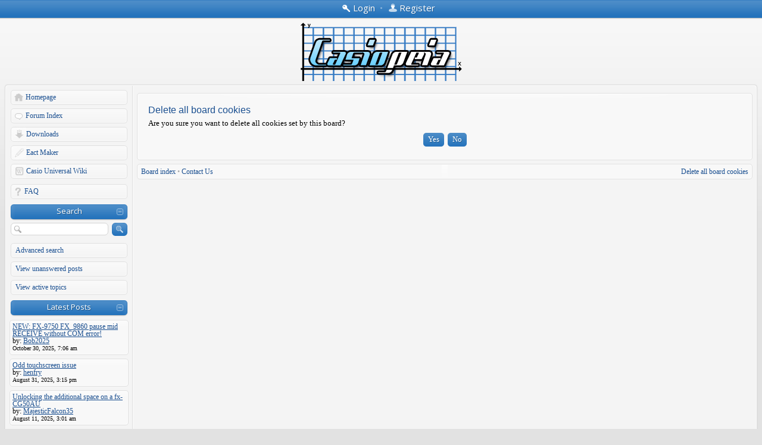

--- FILE ---
content_type: text/html; charset=UTF-8
request_url: https://www.casiopeia.net/forum/ucp.php?mode=delete_cookies&sid=fc627332790e25273bce0afe4682b4b4
body_size: 4225
content:
<!DOCTYPE html>
<!--[if lt IE 8]><html dir="ltr" lang="en-gb" class="ie oldie ie7"><![endif]-->
<!--[if IE 8]><html dir="ltr" lang="en-gb" class="ie oldie"><![endif]-->
<!--[if gt IE 8]><html dir="ltr" lang="en-gb" class="ie"><![endif]-->
<!--[if !(IE)]><!--><html dir="ltr" lang="en-gb"><!--<![endif]-->
<head>
	<meta charset="UTF-8">
	
	
	<title>Casiopeia Forum - Delete all board cookies</title>
<link REL="SHORTCUT ICON" HREF="https://www.casiopeia.net/forum/favicon.ico">
<!--
   phpBB style name:    Artodia Helion
   Based on style:      prosilver (this is the default phpBB3 style)
   Prosilver author:    Tom Beddard ( http://www.subBlue.com/ )
   Helion author:		Vjacheslav Trushkin ( http://www.artodia.com/ )

   NOTE: This page was generated by phpBB, the free open-source bulletin board package.
         The phpBB Group is not responsible for the content of this page and forum. For more information
         about phpBB please visit http://www.phpbb.com
-->
	<link rel="stylesheet" href="https://fonts.googleapis.com/css?family=Open+Sans:400,700&amp;subset=latin,cyrillic-ext,greek,greek-ext,latin-ext,vietnamese,cyrillic">
	<link rel="stylesheet" href="./style.php?id=2&amp;lang=en&amp;sid=7d4490b47f9b49cf0f8a7496478fa19b">
	
<script>

	var phpBB = {
		currentPage: '',
		themePath: './styles/art_helion/theme',
		lang: 'en-gb'
	};

	var jump_page = 'Enter the page number you wish to go to:';
	var on_page = '';
	var per_page = '';
	var base_url = '';
	var style_cookie = 'phpBBstyle';
	var style_cookie_settings = '; path=/; domain=casiopeia.net';
	var onload_functions = new Array();
	var onunload_functions = new Array();

	/**
	* Find a member
	*/
	function find_username(url)
	{
		popup(url, 760, 570, '_usersearch');
		return false;
	}

	/**
	* New function for handling multiple calls to window.onload and window.unload by pentapenguin
	*/
	window.onload = function()
	{
		for (var i = 0; i < onload_functions.length; i++)
		{
			eval(onload_functions[i]);
		}
	};

	window.onunload = function()
	{
		for (var i = 0; i < onunload_functions.length; i++)
		{
			eval(onunload_functions[i]);
		}
	};

</script>
<script src="./styles/prosilver/template/forum_fn.js"></script>



<link href="./styles/art_helion/theme/prime_trash_bin.css" rel="stylesheet" type="text/css" />


<script type="text/javascript" src="./js/prettify/js/prettify.js"></script>
  <link href="./js/prettify/css/prettify.css" type="text/css" rel="stylesheet" />
</head>
<body class="phpbb section-ucp">
<div class="body-wrapper" id="wrap">


<div class="header-login">
	<div class="popup-trigger">
		<a href="./ucp.php?mode=login&amp;sid=7d4490b47f9b49cf0f8a7496478fa19b" class="header-menu menu-login"><span>Login</span></a>
		<div class="popup">
			
				<form action="./ucp.php?mode=login&amp;sid=7d4490b47f9b49cf0f8a7496478fa19b" method="post" id="phpbb-header-login">
				<fieldset>
				<dl>
					<dt>Username:</dt>
					<dd><input class="inputbox" type="text" name="username" value="" required></dd>
				</dl>
				<dl>
					<dt>Password:</dt>
					<dd><input class="inputbox" type="password" name="password" value="" required></dd>
				</dl>
				<p class="nowrap right"><label><input type="checkbox" name="autologin"> Log me on automatically each visit</label></p>
				<p class="right buttons">
					<input type="hidden" name="login" value="1" />
					<a href="javascript:void(0);" onclick="var $login = jQuery.noConflict(); $login('#phpbb-header-login').get(0).submit(); return false;" class="icon-login"><span></span>Login</a>
				</p>
				</fieldset>
				</form>
			
		</div>
	</div>
	
		&bull;
		<a href="./ucp.php?mode=register&amp;sid=7d4490b47f9b49cf0f8a7496478fa19b" class="header-menu menu-register"><span>Register</span></a>
	
</div>


<div class="logo">
	<a href="./index.php?sid=7d4490b47f9b49cf0f8a7496478fa19b"><img src="./styles/art_helion/imageset/logo.png" alt="" title="" /></a>
	<h1>Delete all board cookies</h1>
</div>



<div class="layout-outer">
<div class="forum-wrapper">
<div class="layout-wrapper">

	

<div class="layout-left">

	<!-- add menu from _menu.html -->

<ul class="menu">
<li class="menu-item menu-home"><a href="./portal.php">Homepage</a></li>
	

	<li class="menu-item menu-forum"><a href="./index.php?sid=7d4490b47f9b49cf0f8a7496478fa19b">Forum Index</a></li>
	
<style>
.phpbb .menu li.menu-downl
{
   background-position: 0 0;
   background-image: url("./styles/art_helion/imageset/downmenuicon.png");
    padding-left: 28px;
    width: 172px;
}
.phpbb .menu li.menu-wiki
{
   background-position: 0 0;
   background-image: url("./styles/art_helion/imageset/wikimenuicon.png");
    padding-left: 28px;
    width: 172px;
}
.phpbb .menu li.menu-eactmaker
{
   background-position: 0 0;
   background-image: url("./styles/art_helion/imageset/eactmaker.png");
    padding-left: 28px;
    width: 172px;
}
</style>
<li class="menu-item menu-downl"><a href="./downloads.php">Downloads</a></li>

<li class="menu-item menu-eactmaker"><a href="http://wiki.planet-casio.com/tools/EactMaker/index.php" target="_blank">Eact Maker</a></li>

<li class="menu-item menu-wiki"><a href="http://wiki.planet-casio.com/en/Main_Page" target="_blank">Casio Universal Wiki</a></li>
</ul>

<ul class="menu">
	
	<li class="menu-item menu-faq"><a href="./faq.php?sid=7d4490b47f9b49cf0f8a7496478fa19b">FAQ</a></li>
	
</ul>


<ul class="menu menu-nopadding">
	<li class="menu-item menu-section expandable"><a>Search</a></li>
</ul>
<ul class="menu">
	<li class="menu-form">
		<form action="./search.php?sid=7d4490b47f9b49cf0f8a7496478fa19b" method="post">
		<fieldset>
			<input class="button-icon search" type="submit" value="Search" title="Search">
			<input class="inputbox search" type="text" name="keywords" maxlength="128" value="" required>
		</fieldset>
		<input type="hidden" name="sid" value="7d4490b47f9b49cf0f8a7496478fa19b" />

		</form>
	</li>
	<li class="menu-item"><a href="./search.php?sid=7d4490b47f9b49cf0f8a7496478fa19b">Advanced search</a></li>
	<li class="menu-item"><a href="./search.php?search_id=unanswered&amp;sid=7d4490b47f9b49cf0f8a7496478fa19b">View unanswered posts</a></li><li class="menu-item"><a href="./search.php?search_id=active_topics&amp;sid=7d4490b47f9b49cf0f8a7496478fa19b">View active topics</a></li>
</ul>



<ul class="menu menu-nopadding">
	<li class="menu-item menu-section expandable"><a>Latest Posts</a></li>
</ul>
<ul class="menu">
<div class='post bg2 post-outer' style='margin-bottom: 1px'><div class='post-wrap row-top'><span class='row-left'></span><span class='row-right'></span></div><div class='post-wrap row-left'><div class='post-wrap row-right'><div class='row-inner'> <a href="https://www.casiopeia.net/forum/viewtopic.php?f=25&t=8171&p=23199#p23199"><font>NEW: FX-9750  FX_9860 pause mid RECEIVE without COM error!</font></a><br/>by: <a href="https://www.casiopeia.net/forum/memberlist.php?mode=viewprofile&u=15586"><font>Bob2025</font></a><br/> 

<font size='1'>October 30, 2025, 7:06 am</font><br/> </div></div></div><div class='post-wrap row-bottom'><span class='row-left'></span><span class='row-right'></span></div></div><div class='post bg2 post-outer' style='margin-bottom: 1px'><div class='post-wrap row-top'><span class='row-left'></span><span class='row-right'></span></div><div class='post-wrap row-left'><div class='post-wrap row-right'><div class='row-inner'> <a href="https://www.casiopeia.net/forum/viewtopic.php?f=11&t=8168&p=23196#p23196"><font>Odd touchscreen issue</font></a><br/>by: <a href="https://www.casiopeia.net/forum/memberlist.php?mode=viewprofile&u=15463"><font>henfry</font></a><br/> 

<font size='1'>August 31, 2025, 3:15 pm</font><br/> </div></div></div><div class='post-wrap row-bottom'><span class='row-left'></span><span class='row-right'></span></div></div><div class='post bg2 post-outer' style='margin-bottom: 1px'><div class='post-wrap row-top'><span class='row-left'></span><span class='row-right'></span></div><div class='post-wrap row-left'><div class='post-wrap row-right'><div class='row-inner'> <a href="https://www.casiopeia.net/forum/viewtopic.php?f=11&t=7707&p=23194#p23194"><font>Unlocking the additional space on a fx-CG50AU</font></a><br/>by: <a href="https://www.casiopeia.net/forum/memberlist.php?mode=viewprofile&u=12392"><font>MajesticFalcon35</font></a><br/> 

<font size='1'>August 11, 2025, 3:01 am</font><br/> </div></div></div><div class='post-wrap row-bottom'><span class='row-left'></span><span class='row-right'></span></div></div><div class='post bg2 post-outer' style='margin-bottom: 1px'><div class='post-wrap row-top'><span class='row-left'></span><span class='row-right'></span></div><div class='post-wrap row-left'><div class='post-wrap row-right'><div class='row-inner'> <a href="https://www.casiopeia.net/forum/viewtopic.php?f=22&t=8167&p=23189#p23189"><font>Transfer .g3a over 3-pin port</font></a><br/>by: <a href="https://www.casiopeia.net/forum/memberlist.php?mode=viewprofile&u=15451"><font>DonBa</font></a><br/> 

<font size='1'>July 6, 2025, 10:28 am</font><br/> </div></div></div><div class='post-wrap row-bottom'><span class='row-left'></span><span class='row-right'></span></div></div><div class='post bg2 post-outer' style='margin-bottom: 1px'><div class='post-wrap row-top'><span class='row-left'></span><span class='row-right'></span></div><div class='post-wrap row-left'><div class='post-wrap row-right'><div class='row-inner'> <a href="https://www.casiopeia.net/forum/viewtopic.php?f=11&t=8165&p=23187#p23187"><font>Hayzel your addin are offline - please we need it</font></a><br/>by: <a href="https://www.casiopeia.net/forum/memberlist.php?mode=viewprofile&u=15449"><font>frankmillers71</font></a><br/> 

<font size='1'>June 30, 2025, 6:31 pm</font><br/> </div></div></div><div class='post-wrap row-bottom'><span class='row-left'></span><span class='row-right'></span></div></div>
</ul>


<ul class="menu menu-nopadding">
	<li class="menu-item menu-section expandable"><a>Partners</a></li>
</ul>
<ul class="menu">
<center><a href="http://planet-casio.com/Fr/" target="_blank"><img alt="" src="https://i.imgur.com/MfgTz.png" width="180" height="45"></a></center>
<center><a target="_blank" href="http://tiplanet.org/"><img width="180" height="45" src="https://i.imgur.com/1b5fcnM.png" alt=""></a></center>
<li class="menu-item"><a>Blogroll</a></li>
<a style="margin-left:20px; text-decoration:none;" href="http://cncalc.org" target="_blank">CnCalc.org</a>
<hr>
 <a style="margin-left:20px; text-decoration:none;" href="http://digitalangel.it" target="_blank">Digital Angel</a>
<hr>
<a style="margin-left:20px; text-decoration:none;" href="http://i.tny.im/" target="_blank">Tny. internet media</a>
<hr>
<a style="margin-left:20px; text-decoration:none;" href="http://casio.clrhome.org/" target="_blank">TakeFlight Productions</a>
<hr>
<a style="margin-left:20px; text-decoration:none;" href="http://www.casiopeia.net/forum/contact.php">Your Link Here</a>
</ul>




	<!--
	<ul class="menu">
		<li class="menu-item menu-section"><p>Sample Links</p></li>
		<li class="menu-item"><a href="#">Normal Link</a></li>
		<li class="menu-item menu-home"><a href="#">Home</a></li>
		<li class="menu-item menu-forum"><a href="#">Forum</a></li>
		<li class="menu-item menu-pm"><a href="#">Private Message</a></li>
		<li class="menu-item menu-ucp"><a href="#">User Control Panel</a></li>
		<li class="menu-item menu-users"><a href="#">Users List</a></li>
		<li class="menu-item menu-login"><a href="#">Log In</a></li>
		<li class="menu-item menu-search"><a href="#">Search</a></li>
		<li class="menu-item menu-down"><a href="#">Down Arrow</a></li>
		<li class="menu-item menu-link"><a href="#">Link</a></li>
	</ul>
	-->

</div>
	
	<div class="layout-middle page-content">

		

<form id="confirm" action="./ucp.php?mode=delete_cookies&amp;sid=7d4490b47f9b49cf0f8a7496478fa19b&amp;confirm_key=1OHSWLJTM9" method="post">
<div class="panel">
	<div class="inner"><span class="corners-top"><span></span></span>

	<h2>Delete all board cookies</h2>
	<p>Are you sure you want to delete all cookies set by this board?</p>
	
	<fieldset class="submit-buttons">
		<input type="hidden" name="confirm_uid" value="1" />
<input type="hidden" name="sess" value="7d4490b47f9b49cf0f8a7496478fa19b" />
<input type="hidden" name="sid" value="7d4490b47f9b49cf0f8a7496478fa19b" />

		<input type="submit" name="confirm" value="Yes" class="button2" />&nbsp; 
		<input type="submit" name="cancel" value="No" class="button2" />
	</fieldset>

	<span class="corners-bottom"><span></span></span></div>
</div>
</form>


<div class="navbar panel navbar-footer panel-outer"><div class="panel-wrap row-top"><span class="row-left"></span><span class="row-right"></span></div><div class="panel-wrap row-left"><div class="panel-wrap row-right"><div class="panel-inner">
	<div class="inner">
	<div class="left">
		<a href="./index.php?sid=7d4490b47f9b49cf0f8a7496478fa19b">Board index</a>
<span class="bull">•</span> <a href="contact.php">Contact Us</a>
	</div>
	
		<div class="right">
			<a href="./ucp.php?mode=delete_cookies&amp;sid=7d4490b47f9b49cf0f8a7496478fa19b">Delete all board cookies</a>
			
		</div>
	
	</div>
</div></div></div><div class="panel-wrap row-bottom"><span class="row-left"></span><span class="row-right"></span></div></div>


	</div><!-- content -->
	
</div><!-- layout-wrapper -->
</div><!-- forum-wrapper -->


<div class="footer">
	
	<p class="copyright">
		<a href="http://www.phpbb.com/" class="phpbb-group" title="Powered by phpBB">Powered by phpBB&reg; Forum Software &copy; phpBB Group</a> 
<!--
    Please do not remove style author's link below. For updates and support visit http://www.artodia.com/
//-->
		<a href="http://www.artodia.com/" class="arty" title="phpBB style by Arty">phpBB style by Arty</a>
	</p>
	<div class="clear"></div>
</div>


</div><!-- layout-outer -->
</div><!-- body-wrapper --><script src="./styles/art_helion/template/jquery-1.7.1.min.js"></script>
<script src="./styles/art_helion/theme/theme.js"></script>


<script type="text/javascript">

  var _gaq = _gaq || [];
  _gaq.push(['_setAccount', 'UA-18358650-4']);
  _gaq.push(['_trackPageview']);

  (function() {
    var ga = document.createElement('script'); ga.type = 'text/javascript'; ga.async = true;
    ga.src = ('https:' == document.location.protocol ? 'https://ssl' : 'http://www') + '.google-analytics.com/ga.js';
    var s = document.getElementsByTagName('script')[0]; s.parentNode.insertBefore(ga, s);
  })();

</script>
<!--Syntax Google Code Prettify Loader-->
<script type="text/javascript">
        var theonload = window.onload;
        window.onload = function(){
            theonload();
            prettyPrint();
        }
</script>
</body>
</html>